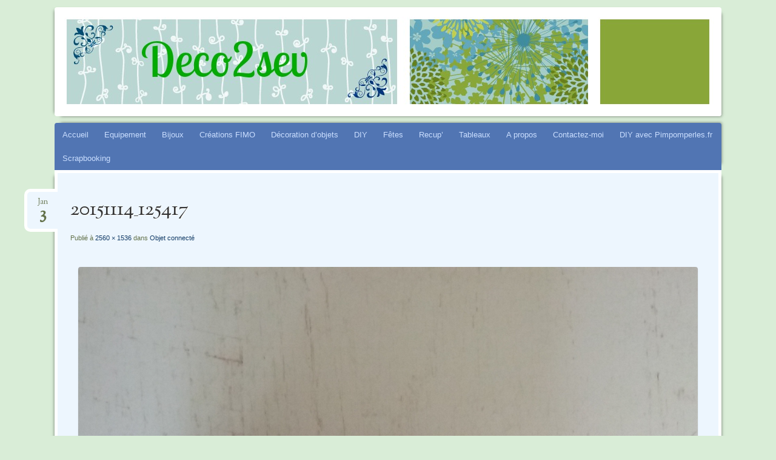

--- FILE ---
content_type: text/html; charset=UTF-8
request_url: http://deco2sev.crea-passion.eu/objet-connecte-pour-tranquiliser-les-mamans/20151114_125417/
body_size: 10669
content:
<!DOCTYPE html>
<!--[if IE 8]>
<html id="ie8" lang="fr-FR">
<![endif]-->
<!--[if !(IE 8)]><!-->
<html lang="fr-FR">
<!--<![endif]-->
<head>
<meta charset="UTF-8" />
<meta name="viewport" content="width=device-width" />
<title>20151114_125417 - Deco2sev</title>
<link rel="profile" href="http://gmpg.org/xfn/11" />
<link rel="pingback" href="http://deco2sev.crea-passion.eu/xmlrpc.php" />
<!--[if lt IE 9]>
<script src="http://deco2sev.crea-passion.eu/wp-content/themes/bouquet/js/html5.js" type="text/javascript"></script>
<![endif]-->

<meta name='robots' content='index, follow, max-image-preview:large, max-snippet:-1, max-video-preview:-1' />
	<style>img:is([sizes="auto" i], [sizes^="auto," i]) { contain-intrinsic-size: 3000px 1500px }</style>
	
	<!-- This site is optimized with the Yoast SEO plugin v25.8 - https://yoast.com/wordpress/plugins/seo/ -->
	<link rel="canonical" href="http://deco2sev.crea-passion.eu/objet-connecte-pour-tranquiliser-les-mamans/20151114_125417/" />
	<meta property="og:locale" content="fr_FR" />
	<meta property="og:type" content="article" />
	<meta property="og:title" content="20151114_125417 - Deco2sev" />
	<meta property="og:url" content="http://deco2sev.crea-passion.eu/objet-connecte-pour-tranquiliser-les-mamans/20151114_125417/" />
	<meta property="og:site_name" content="Deco2sev" />
	<meta property="article:publisher" content="https://www.facebook.com/pages/Deco2sev/708564915880179" />
	<meta property="article:modified_time" content="2016-01-03T17:02:44+00:00" />
	<meta property="og:image" content="http://deco2sev.crea-passion.eu/objet-connecte-pour-tranquiliser-les-mamans/20151114_125417" />
	<meta property="og:image:width" content="2560" />
	<meta property="og:image:height" content="1536" />
	<meta property="og:image:type" content="image/jpeg" />
	<script type="application/ld+json" class="yoast-schema-graph">{"@context":"https://schema.org","@graph":[{"@type":"WebPage","@id":"http://deco2sev.crea-passion.eu/objet-connecte-pour-tranquiliser-les-mamans/20151114_125417/","url":"http://deco2sev.crea-passion.eu/objet-connecte-pour-tranquiliser-les-mamans/20151114_125417/","name":"20151114_125417 - Deco2sev","isPartOf":{"@id":"https://deco2sev.crea-passion.eu/#website"},"primaryImageOfPage":{"@id":"http://deco2sev.crea-passion.eu/objet-connecte-pour-tranquiliser-les-mamans/20151114_125417/#primaryimage"},"image":{"@id":"http://deco2sev.crea-passion.eu/objet-connecte-pour-tranquiliser-les-mamans/20151114_125417/#primaryimage"},"thumbnailUrl":"http://deco2sev.crea-passion.eu/wp-content/uploads/2016/01/20151114_125417.jpg","datePublished":"2016-01-03T17:02:24+00:00","dateModified":"2016-01-03T17:02:44+00:00","breadcrumb":{"@id":"http://deco2sev.crea-passion.eu/objet-connecte-pour-tranquiliser-les-mamans/20151114_125417/#breadcrumb"},"inLanguage":"fr-FR","potentialAction":[{"@type":"ReadAction","target":["http://deco2sev.crea-passion.eu/objet-connecte-pour-tranquiliser-les-mamans/20151114_125417/"]}]},{"@type":"ImageObject","inLanguage":"fr-FR","@id":"http://deco2sev.crea-passion.eu/objet-connecte-pour-tranquiliser-les-mamans/20151114_125417/#primaryimage","url":"http://deco2sev.crea-passion.eu/wp-content/uploads/2016/01/20151114_125417.jpg","contentUrl":"http://deco2sev.crea-passion.eu/wp-content/uploads/2016/01/20151114_125417.jpg","width":2560,"height":1536,"caption":"Objet connecté"},{"@type":"BreadcrumbList","@id":"http://deco2sev.crea-passion.eu/objet-connecte-pour-tranquiliser-les-mamans/20151114_125417/#breadcrumb","itemListElement":[{"@type":"ListItem","position":1,"name":"Accueil","item":"https://deco2sev.crea-passion.eu/"},{"@type":"ListItem","position":2,"name":"Objet connecté","item":"https://deco2sev.crea-passion.eu/objet-connecte-pour-tranquiliser-les-mamans/"},{"@type":"ListItem","position":3,"name":"20151114_125417"}]},{"@type":"WebSite","@id":"https://deco2sev.crea-passion.eu/#website","url":"https://deco2sev.crea-passion.eu/","name":"Deco2sev","description":"","potentialAction":[{"@type":"SearchAction","target":{"@type":"EntryPoint","urlTemplate":"https://deco2sev.crea-passion.eu/?s={search_term_string}"},"query-input":{"@type":"PropertyValueSpecification","valueRequired":true,"valueName":"search_term_string"}}],"inLanguage":"fr-FR"}]}</script>
	<!-- / Yoast SEO plugin. -->


<link rel='dns-prefetch' href='//platform-api.sharethis.com' />
<link rel='dns-prefetch' href='//fonts.googleapis.com' />
<link rel="alternate" type="application/rss+xml" title="Deco2sev &raquo; Flux" href="http://deco2sev.crea-passion.eu/feed/" />
<link rel="alternate" type="application/rss+xml" title="Deco2sev &raquo; Flux des commentaires" href="http://deco2sev.crea-passion.eu/comments/feed/" />

<!-- All in One Webmaster plugin by Crunchify.com --><meta name="google-site-verification" content="Jw8PsdAMNZLtli4wuEwfMZrLi-ifWcb0qMfscL74qx0" /> 
<!-- /All in One Webmaster plugin -->

<link rel="alternate" type="application/rss+xml" title="Deco2sev &raquo; 20151114_125417 Flux des commentaires" href="http://deco2sev.crea-passion.eu/objet-connecte-pour-tranquiliser-les-mamans/20151114_125417/#main/feed/" />
<script type="text/javascript">
/* <![CDATA[ */
window._wpemojiSettings = {"baseUrl":"https:\/\/s.w.org\/images\/core\/emoji\/16.0.1\/72x72\/","ext":".png","svgUrl":"https:\/\/s.w.org\/images\/core\/emoji\/16.0.1\/svg\/","svgExt":".svg","source":{"concatemoji":"http:\/\/deco2sev.crea-passion.eu\/wp-includes\/js\/wp-emoji-release.min.js?ver=6.8.3"}};
/*! This file is auto-generated */
!function(s,n){var o,i,e;function c(e){try{var t={supportTests:e,timestamp:(new Date).valueOf()};sessionStorage.setItem(o,JSON.stringify(t))}catch(e){}}function p(e,t,n){e.clearRect(0,0,e.canvas.width,e.canvas.height),e.fillText(t,0,0);var t=new Uint32Array(e.getImageData(0,0,e.canvas.width,e.canvas.height).data),a=(e.clearRect(0,0,e.canvas.width,e.canvas.height),e.fillText(n,0,0),new Uint32Array(e.getImageData(0,0,e.canvas.width,e.canvas.height).data));return t.every(function(e,t){return e===a[t]})}function u(e,t){e.clearRect(0,0,e.canvas.width,e.canvas.height),e.fillText(t,0,0);for(var n=e.getImageData(16,16,1,1),a=0;a<n.data.length;a++)if(0!==n.data[a])return!1;return!0}function f(e,t,n,a){switch(t){case"flag":return n(e,"\ud83c\udff3\ufe0f\u200d\u26a7\ufe0f","\ud83c\udff3\ufe0f\u200b\u26a7\ufe0f")?!1:!n(e,"\ud83c\udde8\ud83c\uddf6","\ud83c\udde8\u200b\ud83c\uddf6")&&!n(e,"\ud83c\udff4\udb40\udc67\udb40\udc62\udb40\udc65\udb40\udc6e\udb40\udc67\udb40\udc7f","\ud83c\udff4\u200b\udb40\udc67\u200b\udb40\udc62\u200b\udb40\udc65\u200b\udb40\udc6e\u200b\udb40\udc67\u200b\udb40\udc7f");case"emoji":return!a(e,"\ud83e\udedf")}return!1}function g(e,t,n,a){var r="undefined"!=typeof WorkerGlobalScope&&self instanceof WorkerGlobalScope?new OffscreenCanvas(300,150):s.createElement("canvas"),o=r.getContext("2d",{willReadFrequently:!0}),i=(o.textBaseline="top",o.font="600 32px Arial",{});return e.forEach(function(e){i[e]=t(o,e,n,a)}),i}function t(e){var t=s.createElement("script");t.src=e,t.defer=!0,s.head.appendChild(t)}"undefined"!=typeof Promise&&(o="wpEmojiSettingsSupports",i=["flag","emoji"],n.supports={everything:!0,everythingExceptFlag:!0},e=new Promise(function(e){s.addEventListener("DOMContentLoaded",e,{once:!0})}),new Promise(function(t){var n=function(){try{var e=JSON.parse(sessionStorage.getItem(o));if("object"==typeof e&&"number"==typeof e.timestamp&&(new Date).valueOf()<e.timestamp+604800&&"object"==typeof e.supportTests)return e.supportTests}catch(e){}return null}();if(!n){if("undefined"!=typeof Worker&&"undefined"!=typeof OffscreenCanvas&&"undefined"!=typeof URL&&URL.createObjectURL&&"undefined"!=typeof Blob)try{var e="postMessage("+g.toString()+"("+[JSON.stringify(i),f.toString(),p.toString(),u.toString()].join(",")+"));",a=new Blob([e],{type:"text/javascript"}),r=new Worker(URL.createObjectURL(a),{name:"wpTestEmojiSupports"});return void(r.onmessage=function(e){c(n=e.data),r.terminate(),t(n)})}catch(e){}c(n=g(i,f,p,u))}t(n)}).then(function(e){for(var t in e)n.supports[t]=e[t],n.supports.everything=n.supports.everything&&n.supports[t],"flag"!==t&&(n.supports.everythingExceptFlag=n.supports.everythingExceptFlag&&n.supports[t]);n.supports.everythingExceptFlag=n.supports.everythingExceptFlag&&!n.supports.flag,n.DOMReady=!1,n.readyCallback=function(){n.DOMReady=!0}}).then(function(){return e}).then(function(){var e;n.supports.everything||(n.readyCallback(),(e=n.source||{}).concatemoji?t(e.concatemoji):e.wpemoji&&e.twemoji&&(t(e.twemoji),t(e.wpemoji)))}))}((window,document),window._wpemojiSettings);
/* ]]> */
</script>
<link rel='stylesheet' id='dashicons-css' href='http://deco2sev.crea-passion.eu/wp-includes/css/dashicons.min.css?ver=6.8.3' type='text/css' media='all' />
<link rel='stylesheet' id='post-views-counter-frontend-css' href='http://deco2sev.crea-passion.eu/wp-content/plugins/post-views-counter/css/frontend.min.css?ver=1.5.5' type='text/css' media='all' />
<style id='wp-emoji-styles-inline-css' type='text/css'>

	img.wp-smiley, img.emoji {
		display: inline !important;
		border: none !important;
		box-shadow: none !important;
		height: 1em !important;
		width: 1em !important;
		margin: 0 0.07em !important;
		vertical-align: -0.1em !important;
		background: none !important;
		padding: 0 !important;
	}
</style>
<link rel='stylesheet' id='wp-block-library-css' href='http://deco2sev.crea-passion.eu/wp-includes/css/dist/block-library/style.min.css?ver=6.8.3' type='text/css' media='all' />
<style id='classic-theme-styles-inline-css' type='text/css'>
/*! This file is auto-generated */
.wp-block-button__link{color:#fff;background-color:#32373c;border-radius:9999px;box-shadow:none;text-decoration:none;padding:calc(.667em + 2px) calc(1.333em + 2px);font-size:1.125em}.wp-block-file__button{background:#32373c;color:#fff;text-decoration:none}
</style>
<style id='global-styles-inline-css' type='text/css'>
:root{--wp--preset--aspect-ratio--square: 1;--wp--preset--aspect-ratio--4-3: 4/3;--wp--preset--aspect-ratio--3-4: 3/4;--wp--preset--aspect-ratio--3-2: 3/2;--wp--preset--aspect-ratio--2-3: 2/3;--wp--preset--aspect-ratio--16-9: 16/9;--wp--preset--aspect-ratio--9-16: 9/16;--wp--preset--color--black: #000000;--wp--preset--color--cyan-bluish-gray: #abb8c3;--wp--preset--color--white: #ffffff;--wp--preset--color--pale-pink: #f78da7;--wp--preset--color--vivid-red: #cf2e2e;--wp--preset--color--luminous-vivid-orange: #ff6900;--wp--preset--color--luminous-vivid-amber: #fcb900;--wp--preset--color--light-green-cyan: #7bdcb5;--wp--preset--color--vivid-green-cyan: #00d084;--wp--preset--color--pale-cyan-blue: #8ed1fc;--wp--preset--color--vivid-cyan-blue: #0693e3;--wp--preset--color--vivid-purple: #9b51e0;--wp--preset--gradient--vivid-cyan-blue-to-vivid-purple: linear-gradient(135deg,rgba(6,147,227,1) 0%,rgb(155,81,224) 100%);--wp--preset--gradient--light-green-cyan-to-vivid-green-cyan: linear-gradient(135deg,rgb(122,220,180) 0%,rgb(0,208,130) 100%);--wp--preset--gradient--luminous-vivid-amber-to-luminous-vivid-orange: linear-gradient(135deg,rgba(252,185,0,1) 0%,rgba(255,105,0,1) 100%);--wp--preset--gradient--luminous-vivid-orange-to-vivid-red: linear-gradient(135deg,rgba(255,105,0,1) 0%,rgb(207,46,46) 100%);--wp--preset--gradient--very-light-gray-to-cyan-bluish-gray: linear-gradient(135deg,rgb(238,238,238) 0%,rgb(169,184,195) 100%);--wp--preset--gradient--cool-to-warm-spectrum: linear-gradient(135deg,rgb(74,234,220) 0%,rgb(151,120,209) 20%,rgb(207,42,186) 40%,rgb(238,44,130) 60%,rgb(251,105,98) 80%,rgb(254,248,76) 100%);--wp--preset--gradient--blush-light-purple: linear-gradient(135deg,rgb(255,206,236) 0%,rgb(152,150,240) 100%);--wp--preset--gradient--blush-bordeaux: linear-gradient(135deg,rgb(254,205,165) 0%,rgb(254,45,45) 50%,rgb(107,0,62) 100%);--wp--preset--gradient--luminous-dusk: linear-gradient(135deg,rgb(255,203,112) 0%,rgb(199,81,192) 50%,rgb(65,88,208) 100%);--wp--preset--gradient--pale-ocean: linear-gradient(135deg,rgb(255,245,203) 0%,rgb(182,227,212) 50%,rgb(51,167,181) 100%);--wp--preset--gradient--electric-grass: linear-gradient(135deg,rgb(202,248,128) 0%,rgb(113,206,126) 100%);--wp--preset--gradient--midnight: linear-gradient(135deg,rgb(2,3,129) 0%,rgb(40,116,252) 100%);--wp--preset--font-size--small: 13px;--wp--preset--font-size--medium: 20px;--wp--preset--font-size--large: 36px;--wp--preset--font-size--x-large: 42px;--wp--preset--spacing--20: 0.44rem;--wp--preset--spacing--30: 0.67rem;--wp--preset--spacing--40: 1rem;--wp--preset--spacing--50: 1.5rem;--wp--preset--spacing--60: 2.25rem;--wp--preset--spacing--70: 3.38rem;--wp--preset--spacing--80: 5.06rem;--wp--preset--shadow--natural: 6px 6px 9px rgba(0, 0, 0, 0.2);--wp--preset--shadow--deep: 12px 12px 50px rgba(0, 0, 0, 0.4);--wp--preset--shadow--sharp: 6px 6px 0px rgba(0, 0, 0, 0.2);--wp--preset--shadow--outlined: 6px 6px 0px -3px rgba(255, 255, 255, 1), 6px 6px rgba(0, 0, 0, 1);--wp--preset--shadow--crisp: 6px 6px 0px rgba(0, 0, 0, 1);}:where(.is-layout-flex){gap: 0.5em;}:where(.is-layout-grid){gap: 0.5em;}body .is-layout-flex{display: flex;}.is-layout-flex{flex-wrap: wrap;align-items: center;}.is-layout-flex > :is(*, div){margin: 0;}body .is-layout-grid{display: grid;}.is-layout-grid > :is(*, div){margin: 0;}:where(.wp-block-columns.is-layout-flex){gap: 2em;}:where(.wp-block-columns.is-layout-grid){gap: 2em;}:where(.wp-block-post-template.is-layout-flex){gap: 1.25em;}:where(.wp-block-post-template.is-layout-grid){gap: 1.25em;}.has-black-color{color: var(--wp--preset--color--black) !important;}.has-cyan-bluish-gray-color{color: var(--wp--preset--color--cyan-bluish-gray) !important;}.has-white-color{color: var(--wp--preset--color--white) !important;}.has-pale-pink-color{color: var(--wp--preset--color--pale-pink) !important;}.has-vivid-red-color{color: var(--wp--preset--color--vivid-red) !important;}.has-luminous-vivid-orange-color{color: var(--wp--preset--color--luminous-vivid-orange) !important;}.has-luminous-vivid-amber-color{color: var(--wp--preset--color--luminous-vivid-amber) !important;}.has-light-green-cyan-color{color: var(--wp--preset--color--light-green-cyan) !important;}.has-vivid-green-cyan-color{color: var(--wp--preset--color--vivid-green-cyan) !important;}.has-pale-cyan-blue-color{color: var(--wp--preset--color--pale-cyan-blue) !important;}.has-vivid-cyan-blue-color{color: var(--wp--preset--color--vivid-cyan-blue) !important;}.has-vivid-purple-color{color: var(--wp--preset--color--vivid-purple) !important;}.has-black-background-color{background-color: var(--wp--preset--color--black) !important;}.has-cyan-bluish-gray-background-color{background-color: var(--wp--preset--color--cyan-bluish-gray) !important;}.has-white-background-color{background-color: var(--wp--preset--color--white) !important;}.has-pale-pink-background-color{background-color: var(--wp--preset--color--pale-pink) !important;}.has-vivid-red-background-color{background-color: var(--wp--preset--color--vivid-red) !important;}.has-luminous-vivid-orange-background-color{background-color: var(--wp--preset--color--luminous-vivid-orange) !important;}.has-luminous-vivid-amber-background-color{background-color: var(--wp--preset--color--luminous-vivid-amber) !important;}.has-light-green-cyan-background-color{background-color: var(--wp--preset--color--light-green-cyan) !important;}.has-vivid-green-cyan-background-color{background-color: var(--wp--preset--color--vivid-green-cyan) !important;}.has-pale-cyan-blue-background-color{background-color: var(--wp--preset--color--pale-cyan-blue) !important;}.has-vivid-cyan-blue-background-color{background-color: var(--wp--preset--color--vivid-cyan-blue) !important;}.has-vivid-purple-background-color{background-color: var(--wp--preset--color--vivid-purple) !important;}.has-black-border-color{border-color: var(--wp--preset--color--black) !important;}.has-cyan-bluish-gray-border-color{border-color: var(--wp--preset--color--cyan-bluish-gray) !important;}.has-white-border-color{border-color: var(--wp--preset--color--white) !important;}.has-pale-pink-border-color{border-color: var(--wp--preset--color--pale-pink) !important;}.has-vivid-red-border-color{border-color: var(--wp--preset--color--vivid-red) !important;}.has-luminous-vivid-orange-border-color{border-color: var(--wp--preset--color--luminous-vivid-orange) !important;}.has-luminous-vivid-amber-border-color{border-color: var(--wp--preset--color--luminous-vivid-amber) !important;}.has-light-green-cyan-border-color{border-color: var(--wp--preset--color--light-green-cyan) !important;}.has-vivid-green-cyan-border-color{border-color: var(--wp--preset--color--vivid-green-cyan) !important;}.has-pale-cyan-blue-border-color{border-color: var(--wp--preset--color--pale-cyan-blue) !important;}.has-vivid-cyan-blue-border-color{border-color: var(--wp--preset--color--vivid-cyan-blue) !important;}.has-vivid-purple-border-color{border-color: var(--wp--preset--color--vivid-purple) !important;}.has-vivid-cyan-blue-to-vivid-purple-gradient-background{background: var(--wp--preset--gradient--vivid-cyan-blue-to-vivid-purple) !important;}.has-light-green-cyan-to-vivid-green-cyan-gradient-background{background: var(--wp--preset--gradient--light-green-cyan-to-vivid-green-cyan) !important;}.has-luminous-vivid-amber-to-luminous-vivid-orange-gradient-background{background: var(--wp--preset--gradient--luminous-vivid-amber-to-luminous-vivid-orange) !important;}.has-luminous-vivid-orange-to-vivid-red-gradient-background{background: var(--wp--preset--gradient--luminous-vivid-orange-to-vivid-red) !important;}.has-very-light-gray-to-cyan-bluish-gray-gradient-background{background: var(--wp--preset--gradient--very-light-gray-to-cyan-bluish-gray) !important;}.has-cool-to-warm-spectrum-gradient-background{background: var(--wp--preset--gradient--cool-to-warm-spectrum) !important;}.has-blush-light-purple-gradient-background{background: var(--wp--preset--gradient--blush-light-purple) !important;}.has-blush-bordeaux-gradient-background{background: var(--wp--preset--gradient--blush-bordeaux) !important;}.has-luminous-dusk-gradient-background{background: var(--wp--preset--gradient--luminous-dusk) !important;}.has-pale-ocean-gradient-background{background: var(--wp--preset--gradient--pale-ocean) !important;}.has-electric-grass-gradient-background{background: var(--wp--preset--gradient--electric-grass) !important;}.has-midnight-gradient-background{background: var(--wp--preset--gradient--midnight) !important;}.has-small-font-size{font-size: var(--wp--preset--font-size--small) !important;}.has-medium-font-size{font-size: var(--wp--preset--font-size--medium) !important;}.has-large-font-size{font-size: var(--wp--preset--font-size--large) !important;}.has-x-large-font-size{font-size: var(--wp--preset--font-size--x-large) !important;}
:where(.wp-block-post-template.is-layout-flex){gap: 1.25em;}:where(.wp-block-post-template.is-layout-grid){gap: 1.25em;}
:where(.wp-block-columns.is-layout-flex){gap: 2em;}:where(.wp-block-columns.is-layout-grid){gap: 2em;}
:root :where(.wp-block-pullquote){font-size: 1.5em;line-height: 1.6;}
</style>
<link rel='stylesheet' id='contact-form-7-css' href='http://deco2sev.crea-passion.eu/wp-content/plugins/contact-form-7/includes/css/styles.css?ver=6.1.1' type='text/css' media='all' />
<link rel='stylesheet' id='bouquet-css' href='http://deco2sev.crea-passion.eu/wp-content/themes/bouquet/style.css?ver=6.8.3' type='text/css' media='all' />
<link rel='stylesheet' id='forget-me-not-css' href='http://deco2sev.crea-passion.eu/wp-content/themes/bouquet/colors/forget-me-not/forget-me-not.css' type='text/css' media='all' />
<link rel='stylesheet' id='sorts-mill-goudy-css' href='http://fonts.googleapis.com/css?family=Sorts+Mill+Goudy%3A400&#038;ver=6.8.3' type='text/css' media='all' />
<script type="text/javascript" src="//platform-api.sharethis.com/js/sharethis.js#source=googleanalytics-wordpress#product=ga&amp;property=62bf57f46e3eb20012baf90a" id="googleanalytics-platform-sharethis-js"></script>
<link rel="https://api.w.org/" href="http://deco2sev.crea-passion.eu/wp-json/" /><link rel="alternate" title="JSON" type="application/json" href="http://deco2sev.crea-passion.eu/wp-json/wp/v2/media/1313" /><link rel="EditURI" type="application/rsd+xml" title="RSD" href="http://deco2sev.crea-passion.eu/xmlrpc.php?rsd" />
<meta name="generator" content="WordPress 6.8.3" />
<link rel='shortlink' href='http://deco2sev.crea-passion.eu/?p=1313' />
<link rel="alternate" title="oEmbed (JSON)" type="application/json+oembed" href="http://deco2sev.crea-passion.eu/wp-json/oembed/1.0/embed?url=http%3A%2F%2Fdeco2sev.crea-passion.eu%2Fobjet-connecte-pour-tranquiliser-les-mamans%2F20151114_125417%2F%23main" />
<link rel="alternate" title="oEmbed (XML)" type="text/xml+oembed" href="http://deco2sev.crea-passion.eu/wp-json/oembed/1.0/embed?url=http%3A%2F%2Fdeco2sev.crea-passion.eu%2Fobjet-connecte-pour-tranquiliser-les-mamans%2F20151114_125417%2F%23main&#038;format=xml" />
	<style type="text/css">
		body {
			background: none;
		}
	</style>
	<style type="text/css">.recentcomments a{display:inline !important;padding:0 !important;margin:0 !important;}</style><script>
(function() {
	(function (i, s, o, g, r, a, m) {
		i['GoogleAnalyticsObject'] = r;
		i[r] = i[r] || function () {
				(i[r].q = i[r].q || []).push(arguments)
			}, i[r].l = 1 * new Date();
		a = s.createElement(o),
			m = s.getElementsByTagName(o)[0];
		a.async = 1;
		a.src = g;
		m.parentNode.insertBefore(a, m)
	})(window, document, 'script', 'https://google-analytics.com/analytics.js', 'ga');

	ga('create', 'UA-60491013-1', 'auto');
			ga('send', 'pageview');
	})();
</script>
	<style type="text/css">
			#branding {
			background: url(http://deco2sev.crea-passion.eu/wp-content/uploads/2015/03/banniere-blog.jpg);
		}
			#site-title,
		#site-description {
 	 		position: absolute !important;
			clip: rect(1px 1px 1px 1px); /* IE6, IE7 */
			clip: rect(1px, 1px, 1px, 1px);
		}
		</style>
	<style type="text/css" id="custom-background-css">
body.custom-background { background-color: #d9edd7; }
</style>
	</head>

<body class="attachment wp-singular attachment-template-default attachmentid-1313 attachment-jpeg custom-background wp-theme-bouquet">
<div id="page" class="hfeed">
	<header id="branding" role="banner" class="clearfix">
		<a class="header-link" href="http://deco2sev.crea-passion.eu/" title="Deco2sev" rel="home"></a>
		<hgroup>
			<h1 id="site-title"><a href="http://deco2sev.crea-passion.eu/" title="Deco2sev" rel="home">Deco2sev</a></h1>
			<h2 id="site-description"></h2>
		</hgroup>
	</header><!-- #branding -->

	<div id="main">

		<div id="primary">

			<nav id="access" role="navigation" class="navigation-main clearfix">
				<h1 class="menu-toggle section-heading">Menu</h1>
				<div class="skip-link screen-reader-text"><a href="#content" title="Aller au contenu">Aller au contenu</a></div>

				<div class="menu-menuprincipal-container"><ul id="menu-menuprincipal" class="menu"><li id="menu-item-186" class="menu-item menu-item-type-custom menu-item-object-custom menu-item-home menu-item-186"><a href="http://deco2sev.crea-passion.eu">Accueil</a></li>
<li id="menu-item-474" class="menu-item menu-item-type-taxonomy menu-item-object-category menu-item-has-children menu-item-474"><a href="http://deco2sev.crea-passion.eu/category/equipement/">Equipement</a>
<ul class="sub-menu">
	<li id="menu-item-689" class="menu-item menu-item-type-post_type menu-item-object-page menu-item-689"><a href="http://deco2sev.crea-passion.eu/lampe-et-abat-jour-chambre-denfants/">Lampe et abat-jour chambre d&rsquo;enfants</a></li>
	<li id="menu-item-642" class="menu-item menu-item-type-post_type menu-item-object-page menu-item-642"><a href="http://deco2sev.crea-passion.eu/porte-manteau-chambre-enfant/">Porte manteau et patères chambre enfant</a></li>
	<li id="menu-item-643" class="menu-item menu-item-type-post_type menu-item-object-page menu-item-643"><a href="http://deco2sev.crea-passion.eu/veilleuse-musicale-2/">Veilleuse musicale</a></li>
	<li id="menu-item-1315" class="menu-item menu-item-type-post_type menu-item-object-page menu-item-1315"><a href="http://deco2sev.crea-passion.eu/objet-connecte-pour-tranquiliser-les-mamans/">Objet connecté</a></li>
</ul>
</li>
<li id="menu-item-180" class="menu-item menu-item-type-taxonomy menu-item-object-category menu-item-has-children menu-item-180"><a href="http://deco2sev.crea-passion.eu/category/bijoux/">Bijoux</a>
<ul class="sub-menu">
	<li id="menu-item-648" class="menu-item menu-item-type-post_type menu-item-object-page menu-item-648"><a href="http://deco2sev.crea-passion.eu/bracelets-et-colliers-liberty/">Bracelets et colliers Liberty</a></li>
	<li id="menu-item-650" class="menu-item menu-item-type-post_type menu-item-object-page menu-item-650"><a href="http://deco2sev.crea-passion.eu/colliers-ras-du-cou-fantaisie/">Colliers ras du cou fantaisie</a></li>
	<li id="menu-item-665" class="menu-item menu-item-type-post_type menu-item-object-page menu-item-665"><a href="http://deco2sev.crea-passion.eu/plastique-fou/">Plastique fou</a></li>
	<li id="menu-item-668" class="menu-item menu-item-type-post_type menu-item-object-page menu-item-668"><a href="http://deco2sev.crea-passion.eu/bijoux-fil-daluminium/">Fil d&rsquo;aluminium</a></li>
	<li id="menu-item-913" class="menu-item menu-item-type-post_type menu-item-object-page menu-item-913"><a href="http://deco2sev.crea-passion.eu/bijoux-en-pate-polymere/">Bijoux en pâte polymère</a></li>
	<li id="menu-item-1086" class="menu-item menu-item-type-post_type menu-item-object-page menu-item-1086"><a href="http://deco2sev.crea-passion.eu/bijoux-avec-des-perles/">Bijoux avec des perles</a></li>
	<li id="menu-item-1236" class="menu-item menu-item-type-post_type menu-item-object-page menu-item-1236"><a href="http://deco2sev.crea-passion.eu/divers/calendrier-de-lavent-style-pandora-de-creactivites/">Calendrier de l&rsquo;avent style Pandora de Créactivités</a></li>
	<li id="menu-item-1296" class="menu-item menu-item-type-post_type menu-item-object-page menu-item-1296"><a href="http://deco2sev.crea-passion.eu/bijoux-de-sac/">Bijoux de sac</a></li>
</ul>
</li>
<li id="menu-item-853" class="menu-item menu-item-type-taxonomy menu-item-object-category menu-item-has-children menu-item-853"><a href="http://deco2sev.crea-passion.eu/category/creations-fimo/">Créations FIMO</a>
<ul class="sub-menu">
	<li id="menu-item-861" class="menu-item menu-item-type-post_type menu-item-object-page menu-item-861"><a href="http://deco2sev.crea-passion.eu/marques-pages-pate-polymere/">Marques pages pâte polymère</a></li>
</ul>
</li>
<li id="menu-item-194" class="menu-item menu-item-type-taxonomy menu-item-object-category menu-item-has-children menu-item-194"><a href="http://deco2sev.crea-passion.eu/category/decoration-dobjets/">Décoration d&rsquo;objets</a>
<ul class="sub-menu">
	<li id="menu-item-645" class="menu-item menu-item-type-post_type menu-item-object-page menu-item-645"><a href="http://deco2sev.crea-passion.eu/boites-a-mouchoirs-serviettage/">Les boites à mouchoirs et serviettage</a></li>
	<li id="menu-item-646" class="menu-item menu-item-type-post_type menu-item-object-page menu-item-646"><a href="http://deco2sev.crea-passion.eu/boites-de-rangement/">Boites de rangement décorées</a></li>
	<li id="menu-item-649" class="menu-item menu-item-type-post_type menu-item-object-page menu-item-649"><a href="http://deco2sev.crea-passion.eu/cadres-vitrine/">Les cadres vitrine en bois</a></li>
	<li id="menu-item-670" class="menu-item menu-item-type-post_type menu-item-object-page menu-item-670"><a href="http://deco2sev.crea-passion.eu/objets-divers/">Objets divers</a></li>
</ul>
</li>
<li id="menu-item-181" class="menu-item menu-item-type-taxonomy menu-item-object-category menu-item-has-children menu-item-181"><a href="http://deco2sev.crea-passion.eu/category/diy/">DIY</a>
<ul class="sub-menu">
	<li id="menu-item-656" class="menu-item menu-item-type-post_type menu-item-object-page menu-item-656"><a href="http://deco2sev.crea-passion.eu/diy-pinata-r2d2-star-wars/">DIY – Piñata r2d2 de Star Wars</a></li>
	<li id="menu-item-657" class="menu-item menu-item-type-post_type menu-item-object-page menu-item-657"><a href="http://deco2sev.crea-passion.eu/diy-cadeaux-pour-la-fete-des-meres/">DIY cadeaux pour la fête des mères</a></li>
	<li id="menu-item-658" class="menu-item menu-item-type-post_type menu-item-object-page menu-item-658"><a href="http://deco2sev.crea-passion.eu/diy-carte-de-voeux/">DIY carte de voeux</a></li>
	<li id="menu-item-659" class="menu-item menu-item-type-post_type menu-item-object-page menu-item-659"><a href="http://deco2sev.crea-passion.eu/diy-creation-avec-de-la-scultoline/">DIY créations avec de la scultoline</a></li>
	<li id="menu-item-660" class="menu-item menu-item-type-post_type menu-item-object-page menu-item-660"><a href="http://deco2sev.crea-passion.eu/decorations-de-noel/diy-decoration-de-noel-a-faire-par-les-enfants/">DIY Décoration de Noël à faire par les enfants</a></li>
	<li id="menu-item-662" class="menu-item menu-item-type-post_type menu-item-object-page menu-item-662"><a href="http://deco2sev.crea-passion.eu/diy-pate-fimo/">DIY pâte Fimo</a></li>
	<li id="menu-item-663" class="menu-item menu-item-type-post_type menu-item-object-page menu-item-663"><a href="http://deco2sev.crea-passion.eu/minion-rush/">Le minion de « Moi, moche et méchant »</a></li>
	<li id="menu-item-1097" class="menu-item menu-item-type-post_type menu-item-object-page menu-item-1097"><a href="http://deco2sev.crea-passion.eu/diy-baguettes-ekolori/">DIY – baguettes Ekolori</a></li>
	<li id="menu-item-1445" class="menu-item menu-item-type-post_type menu-item-object-page menu-item-has-children menu-item-1445"><a href="http://deco2sev.crea-passion.eu/diy-decoration-de-paques-enfants/">DIY Décoration de Pâques</a>
	<ul class="sub-menu">
		<li id="menu-item-661" class="menu-item menu-item-type-post_type menu-item-object-page menu-item-661"><a href="http://deco2sev.crea-passion.eu/diy-decoration-de-paques-a-faire-par-les-enfants/">DIY récup&rsquo; pour décoration de Pâques</a></li>
		<li id="menu-item-1452" class="menu-item menu-item-type-post_type menu-item-object-page menu-item-1452"><a href="http://deco2sev.crea-passion.eu/porte-nom-en-pate-fimo/">Porte-nom en pâte fimo</a></li>
		<li id="menu-item-1481" class="menu-item menu-item-type-post_type menu-item-object-page menu-item-1481"><a href="http://deco2sev.crea-passion.eu/diy-cloche-marbree-avec-du-vernis-a-ongles/">DIY cloche marbrée avec du vernis à ongles</a></li>
	</ul>
</li>
	<li id="menu-item-1628" class="menu-item menu-item-type-post_type menu-item-object-page menu-item-1628"><a href="http://deco2sev.crea-passion.eu/fabrication-de-fleurs-en-mousse-thermoformable-sans-moule/">DIY fleurs en mousse thermoformable sans moule</a></li>
	<li id="menu-item-1688" class="menu-item menu-item-type-post_type menu-item-object-page menu-item-has-children menu-item-1688"><a href="http://deco2sev.crea-passion.eu/diy-itz-duct-tape-queen-tape/">DIY It&rsquo;z duct tape et Queen tape</a>
	<ul class="sub-menu">
		<li id="menu-item-1689" class="menu-item menu-item-type-post_type menu-item-object-page menu-item-1689"><a href="http://deco2sev.crea-passion.eu/une-boite-pour-ranger-vos-cartes-en-itz-duct-tape/">Boîte pour cartes en It’z duct tape</a></li>
	</ul>
</li>
</ul>
</li>
<li id="menu-item-183" class="menu-item menu-item-type-taxonomy menu-item-object-category menu-item-has-children menu-item-183"><a href="http://deco2sev.crea-passion.eu/category/fetes/">Fêtes</a>
<ul class="sub-menu">
	<li id="menu-item-653" class="menu-item menu-item-type-post_type menu-item-object-page menu-item-653"><a href="http://deco2sev.crea-passion.eu/decorations-de-noel/">Décorations de Noël</a></li>
	<li id="menu-item-669" class="menu-item menu-item-type-post_type menu-item-object-page menu-item-669"><a href="http://deco2sev.crea-passion.eu/decorations-halloween/">Décorations d&rsquo;Halloween</a></li>
</ul>
</li>
<li id="menu-item-184" class="menu-item menu-item-type-taxonomy menu-item-object-category menu-item-has-children menu-item-184"><a href="http://deco2sev.crea-passion.eu/category/recup/">Recup&rsquo;</a>
<ul class="sub-menu">
	<li id="menu-item-652" class="menu-item menu-item-type-post_type menu-item-object-page menu-item-652"><a href="http://deco2sev.crea-passion.eu/decoration-boites-en-metal/">Décoration de boites en métal</a></li>
	<li id="menu-item-695" class="menu-item menu-item-type-post_type menu-item-object-page menu-item-695"><a href="http://deco2sev.crea-passion.eu/porte-manteau-en-mode-recup/">Porte manteau en mode récup&rsquo;</a></li>
</ul>
</li>
<li id="menu-item-185" class="menu-item menu-item-type-taxonomy menu-item-object-category menu-item-has-children menu-item-185"><a href="http://deco2sev.crea-passion.eu/category/tableaux/">Tableaux</a>
<ul class="sub-menu">
	<li id="menu-item-644" class="menu-item menu-item-type-post_type menu-item-object-page menu-item-644"><a href="http://deco2sev.crea-passion.eu/animaux-en-bois-medium/">Animaux en bois medium</a></li>
	<li id="menu-item-651" class="menu-item menu-item-type-post_type menu-item-object-page menu-item-651"><a href="http://deco2sev.crea-passion.eu/tableau-pour-cuisine/">Tableaux pour cuisine</a></li>
	<li id="menu-item-655" class="menu-item menu-item-type-post_type menu-item-object-page menu-item-655"><a href="http://deco2sev.crea-passion.eu/divers/">Divers</a></li>
	<li id="menu-item-666" class="menu-item menu-item-type-post_type menu-item-object-page menu-item-666"><a href="http://deco2sev.crea-passion.eu/tableaux-pour-enfants/">Tableaux chambre d&rsquo;enfants</a></li>
	<li id="menu-item-667" class="menu-item menu-item-type-post_type menu-item-object-page menu-item-667"><a href="http://deco2sev.crea-passion.eu/tableaux-sur-le-theme-de-lafrique/">Tableaux sur le thème de l&rsquo;Afrique</a></li>
	<li id="menu-item-682" class="menu-item menu-item-type-post_type menu-item-object-page menu-item-682"><a href="http://deco2sev.crea-passion.eu/tableaux-facon-scrapbooking/">Tableaux façon scrapbooking</a></li>
</ul>
</li>
<li id="menu-item-640" class="menu-item menu-item-type-post_type menu-item-object-page menu-item-640"><a href="http://deco2sev.crea-passion.eu/a-propos-3/">A propos</a></li>
<li id="menu-item-952" class="menu-item menu-item-type-post_type menu-item-object-page menu-item-952"><a href="http://deco2sev.crea-passion.eu/contactez-moi/">Contactez-moi</a></li>
<li id="menu-item-1456" class="menu-item menu-item-type-post_type menu-item-object-page menu-item-has-children menu-item-1456"><a href="http://deco2sev.crea-passion.eu/diy-bijoux-realises-avec-pimpomperles-fr/">DIY avec Pimpomperles.fr</a>
<ul class="sub-menu">
	<li id="menu-item-1173" class="menu-item menu-item-type-post_type menu-item-object-page menu-item-1173"><a href="http://deco2sev.crea-passion.eu/tutoriels-partenariat-pimpomperles/">Tutoriels partenariat Pimpomperles</a></li>
	<li id="menu-item-1457" class="menu-item menu-item-type-post_type menu-item-object-page menu-item-1457"><a href="http://deco2sev.crea-passion.eu/tutoriels-realises-avec-pimpomperles-fr/">Mars 2016</a></li>
	<li id="menu-item-1535" class="menu-item menu-item-type-post_type menu-item-object-page menu-item-1535"><a href="http://deco2sev.crea-passion.eu/avril/">Avril 2016</a></li>
	<li id="menu-item-1610" class="menu-item menu-item-type-post_type menu-item-object-page menu-item-1610"><a href="http://deco2sev.crea-passion.eu/mai/">Mai 2016</a></li>
	<li id="menu-item-1680" class="menu-item menu-item-type-post_type menu-item-object-page menu-item-1680"><a href="http://deco2sev.crea-passion.eu/juin/">Juin 2016</a></li>
	<li id="menu-item-1777" class="menu-item menu-item-type-post_type menu-item-object-page menu-item-1777"><a href="http://deco2sev.crea-passion.eu/juillet/">Juillet</a></li>
	<li id="menu-item-1745" class="menu-item menu-item-type-post_type menu-item-object-page menu-item-1745"><a href="http://deco2sev.crea-passion.eu/aout/">Août 2016</a></li>
</ul>
</li>
<li id="menu-item-1858" class="menu-item menu-item-type-post_type menu-item-object-page menu-item-has-children menu-item-1858"><a href="http://deco2sev.crea-passion.eu/scrapbooking/">Scrapbooking</a>
<ul class="sub-menu">
	<li id="menu-item-1860" class="menu-item menu-item-type-post_type menu-item-object-page menu-item-1860"><a href="http://deco2sev.crea-passion.eu/echanges-de-pocket-letter/">Mes échanges de Pocket Letters</a></li>
</ul>
</li>
</ul></div>			</nav><!-- #access -->
	<div id="content-wrapper">
		<div id="content" role="main">

		
			<article id="post-1313" class="post-1313 attachment type-attachment status-inherit hentry">
				<header class="entry-header">
					<h1 class="entry-title">20151114_125417</h1>

					<div class="entry-date"><a href="http://deco2sev.crea-passion.eu/objet-connecte-pour-tranquiliser-les-mamans/20151114_125417/#main" title="3 janvier 2016" rel="bookmark">Jan<b>3</b></a></div>
					<div class="entry-meta">
						Publié à <a href="http://deco2sev.crea-passion.eu/wp-content/uploads/2016/01/20151114_125417.jpg" title="Lien image full-size">2560 &times; 1536</a> dans <a href="http://deco2sev.crea-passion.eu/objet-connecte-pour-tranquiliser-les-mamans/" title="Retour Objet connecté" rel="gallery">Objet connecté</a>											</div><!-- .entry-meta -->

					<nav id="image-navigation">
						<span class="previous-image"></span>
						<span class="next-image"></span>
					</nav><!-- #image-navigation -->
				</header><!-- .entry-header -->

				<div class="entry-content">

					<div class="entry-attachment">
						<div class="attachment">
							
							<a href="http://deco2sev.crea-passion.eu/wp-content/uploads/2016/01/20151114_125417.jpg" title="20151114_125417" rel="attachment"><img width="1200" height="720" src="http://deco2sev.crea-passion.eu/wp-content/uploads/2016/01/20151114_125417.jpg" class="attachment-1200x1200 size-1200x1200" alt="Objet connecté" decoding="async" fetchpriority="high" srcset="http://deco2sev.crea-passion.eu/wp-content/uploads/2016/01/20151114_125417.jpg 2560w, http://deco2sev.crea-passion.eu/wp-content/uploads/2016/01/20151114_125417-300x180.jpg 300w, http://deco2sev.crea-passion.eu/wp-content/uploads/2016/01/20151114_125417-1024x614.jpg 1024w, http://deco2sev.crea-passion.eu/wp-content/uploads/2016/01/20151114_125417-600x360.jpg 600w" sizes="(max-width: 1200px) 100vw, 1200px" /></a>
						</div><!-- .attachment -->

											</div><!-- .entry-attachment -->

										
				</div><!-- .entry-content -->

				<footer class="entry-meta">
											Trackbacks clos, mais vous pouvez <a class="comment-link" href="#respond" title="Poster un commentaire">poster un commentaire</a>.														</footer><!-- .entry-meta -->
			</article><!-- #post-## -->

			
<div id="comments">

	
	
		<div id="respond" class="comment-respond">
		<h3 id="reply-title" class="comment-reply-title">Laisser un commentaire <small><a rel="nofollow" id="cancel-comment-reply-link" href="/objet-connecte-pour-tranquiliser-les-mamans/20151114_125417/#respond" style="display:none;">Annuler la réponse</a></small></h3><form action="http://deco2sev.crea-passion.eu/wp-comments-post.php" method="post" id="commentform" class="comment-form"><p class="comment-notes"><span id="email-notes">Votre adresse e-mail ne sera pas publiée.</span> <span class="required-field-message">Les champs obligatoires sont indiqués avec <span class="required">*</span></span></p><p class="comment-form-comment"><label for="comment">Commentaire <span class="required">*</span></label> <textarea id="comment" name="comment" cols="45" rows="8" maxlength="65525" required="required"></textarea></p><p class="comment-form-author"><label for="author">Nom <span class="required">*</span></label> <input id="author" name="author" type="text" value="" size="30" maxlength="245" autocomplete="name" required="required" /></p>
<p class="comment-form-email"><label for="email">E-mail <span class="required">*</span></label> <input id="email" name="email" type="text" value="" size="30" maxlength="100" aria-describedby="email-notes" autocomplete="email" required="required" /></p>
<p class="comment-form-url"><label for="url">Site web</label> <input id="url" name="url" type="text" value="" size="30" maxlength="200" autocomplete="url" /></p>
<p class="comment-form-cookies-consent"><input id="wp-comment-cookies-consent" name="wp-comment-cookies-consent" type="checkbox" value="yes" /> <label for="wp-comment-cookies-consent">Enregistrer mon nom, mon e-mail et mon site dans le navigateur pour mon prochain commentaire.</label></p>
<p class="form-submit"><input name="submit" type="submit" id="submit" class="submit" value="Laisser un commentaire" /> <input type='hidden' name='comment_post_ID' value='1313' id='comment_post_ID' />
<input type='hidden' name='comment_parent' id='comment_parent' value='0' />
</p><p style="display: none;"><input type="hidden" id="akismet_comment_nonce" name="akismet_comment_nonce" value="9b0bbed4ce" /></p><p style="display: none !important;" class="akismet-fields-container" data-prefix="ak_"><label>&#916;<textarea name="ak_hp_textarea" cols="45" rows="8" maxlength="100"></textarea></label><input type="hidden" id="ak_js_1" name="ak_js" value="33"/><script>document.getElementById( "ak_js_1" ).setAttribute( "value", ( new Date() ).getTime() );</script></p></form>	</div><!-- #respond -->
	
</div><!-- #comments -->

		
		</div><!-- #content -->
	</div><!-- #content-wrapper -->
</div><!-- #primary -->


	</div><!-- #main -->
</div><!-- #page -->

<footer id="colophon" role="contentinfo">
	<div id="site-generator-wrapper">
		<div id="site-generator">
						<a href="http://wordpress.org/" title="Plate-forme de publication personnelle à la pointe de la sémantique" rel="generator">Fièrement propulsé par WordPress</a>
			<span class="sep"> | </span>
			Thème Bouquet par <a href="https://wordpress.com/themes/" rel="designer">WordPress.com</a>.		</div><!-- #site-generator -->
	</div><!-- #site-generator-wrapper -->
</footer><!-- #colophon -->

<script type="speculationrules">
{"prefetch":[{"source":"document","where":{"and":[{"href_matches":"\/*"},{"not":{"href_matches":["\/wp-*.php","\/wp-admin\/*","\/wp-content\/uploads\/*","\/wp-content\/*","\/wp-content\/plugins\/*","\/wp-content\/themes\/bouquet\/*","\/*\\?(.+)"]}},{"not":{"selector_matches":"a[rel~=\"nofollow\"]"}},{"not":{"selector_matches":".no-prefetch, .no-prefetch a"}}]},"eagerness":"conservative"}]}
</script>
<script type="text/javascript" src="http://deco2sev.crea-passion.eu/wp-includes/js/dist/hooks.min.js?ver=4d63a3d491d11ffd8ac6" id="wp-hooks-js"></script>
<script type="text/javascript" src="http://deco2sev.crea-passion.eu/wp-includes/js/dist/i18n.min.js?ver=5e580eb46a90c2b997e6" id="wp-i18n-js"></script>
<script type="text/javascript" id="wp-i18n-js-after">
/* <![CDATA[ */
wp.i18n.setLocaleData( { 'text direction\u0004ltr': [ 'ltr' ] } );
/* ]]> */
</script>
<script type="text/javascript" src="http://deco2sev.crea-passion.eu/wp-content/plugins/contact-form-7/includes/swv/js/index.js?ver=6.1.1" id="swv-js"></script>
<script type="text/javascript" id="contact-form-7-js-translations">
/* <![CDATA[ */
( function( domain, translations ) {
	var localeData = translations.locale_data[ domain ] || translations.locale_data.messages;
	localeData[""].domain = domain;
	wp.i18n.setLocaleData( localeData, domain );
} )( "contact-form-7", {"translation-revision-date":"2025-02-06 12:02:14+0000","generator":"GlotPress\/4.0.1","domain":"messages","locale_data":{"messages":{"":{"domain":"messages","plural-forms":"nplurals=2; plural=n > 1;","lang":"fr"},"This contact form is placed in the wrong place.":["Ce formulaire de contact est plac\u00e9 dans un mauvais endroit."],"Error:":["Erreur\u00a0:"]}},"comment":{"reference":"includes\/js\/index.js"}} );
/* ]]> */
</script>
<script type="text/javascript" id="contact-form-7-js-before">
/* <![CDATA[ */
var wpcf7 = {
    "api": {
        "root": "http:\/\/deco2sev.crea-passion.eu\/wp-json\/",
        "namespace": "contact-form-7\/v1"
    }
};
/* ]]> */
</script>
<script type="text/javascript" src="http://deco2sev.crea-passion.eu/wp-content/plugins/contact-form-7/includes/js/index.js?ver=6.1.1" id="contact-form-7-js"></script>
<script type="text/javascript" src="http://deco2sev.crea-passion.eu/wp-content/themes/bouquet/js/navigation.js?ver=20120206" id="bouquet-navigation-js"></script>
<script type="text/javascript" src="http://deco2sev.crea-passion.eu/wp-includes/js/comment-reply.min.js?ver=6.8.3" id="comment-reply-js" async="async" data-wp-strategy="async"></script>
<script defer type="text/javascript" src="http://deco2sev.crea-passion.eu/wp-content/plugins/akismet/_inc/akismet-frontend.js?ver=1755968864" id="akismet-frontend-js"></script>

</body>
</html>